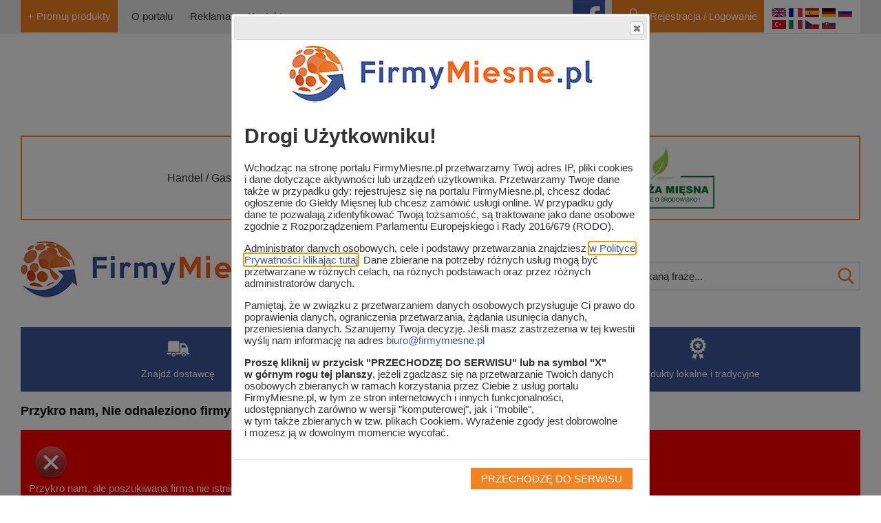

--- FILE ---
content_type: text/html; charset=utf-8
request_url: https://firmymiesne.pl/message/show?title=Nie+odnaleziono+firmy+w+katalogu&content=Przykro+nam%2C+ale+poszukiwana+firma+nie+istnieje+w+katalogu+firm&backto%5Burl%5D=companies&backto%5Btitle%5D=+do+katalogu+firm
body_size: 15257
content:

<html lang="pl">
    <head>
        
    <!-- Google tag (gtag.js) -->
    <script async src="https://www.googletagmanager.com/gtag/js?id=G-XETMVMCS15"></script>
    <script>
      window.dataLayer = window.dataLayer || [];
      function gtag(){dataLayer.push(arguments);}
      gtag('js', new Date());

      gtag('config', 'G-XETMVMCS15');
    </script>

    <!-- Google Tag Manager -->
    <script>(function(w,d,s,l,i){w[l]=w[l]||[];w[l].push({'gtm.start':
    new Date().getTime(),event:'gtm.js'});var f=d.getElementsByTagName(s)[0],
    j=d.createElement(s),dl=l!='dataLayer'?'&l='+l:'';j.async=true;j.src=
    'https://www.googletagmanager.com/gtm.js?id='+i+dl;f.parentNode.insertBefore(j,f);
    })(window,document,'script','dataLayer','GTM-M7R8RKD');</script>
    <!-- End Google Tag Manager --> 
        
    <!-- Facebook Pixel Code -->
    <script>
    !function(f,b,e,v,n,t,s)
    {if(f.fbq)return;n=f.fbq=function(){n.callMethod?
    n.callMethod.apply(n,arguments):n.queue.push(arguments)};
    if(!f._fbq)f._fbq=n;n.push=n;n.loaded=!0;n.version='2.0';
    n.queue=[];t=b.createElement(e);t.async=!0;
    t.src=v;s=b.getElementsByTagName(e)[0];
    s.parentNode.insertBefore(t,s)}(window, document,'script',
    'https://connect.facebook.net/en_US/fbevents.js');
    fbq('init', '188912709814538');
    fbq('track', 'PageView');
    </script>
    <noscript><img height="1" width="1" style="display:none"
    src="https://www.facebook.com/tr?id=188912709814538&ev=PageView&noscript=1"
    /></noscript>
    <!-- End Facebook Pixel Code -->

        
    <meta http-equiv="Content-Type" content="text/html; charset=UTF-8" />    
        
    <title>
         
            Nie odnaleziono firmy w katalogu - 
                
        FirmyMiesne.pl portal informacyjno - handlowy o rynku mięsa i wędlin w Polsce i na świecie    </title>
        
    <meta name="Keywords" content="firmy mięsne, mięso, wędliny, zakłady mięsne, masarnie, ubojnia, rozbiór mięsa, wyposażenie sklepu mięsnego, zaopatrzenie przemysłu mięsnego, przetwórstwo rybne" />
    <meta name="Description" content="FirmyMiesne.pl - aktualne informacje, wszystko o mięsie i wędlinach, sklepie mięsnym, zakładach mięsnych, masarniach, handlu i dystrybucji, gastronomii, zaopatrzeniu, wyposażeniu" />
        
    <meta name="Owner" content="remigiusz@zagraba.com" />
    <meta name="robots" content="index, follow" />
    <meta property="og:image" content="https://firmymiesne.pl/img/default/images/logo.png" />
    <meta name="viewport" content="width=device-width, initial-scale=1, maximum-scale=1">
    <link rel="stylesheet" href="//code.jquery.com/ui/1.12.1/themes/base/jquery-ui.css">
 
    <!-- new-style.css, rwd.css -->
    <style>
	.widget1 .wbiglist > a > img { display:block }
        @import url(https://fonts.googleapis.com/css?family=Lato:100,300,400,700&subset=latin,latin-ext);body{margin:0;background-color:#fff;color:#8a8a8a;font-family:'Lato',sans-serif;font-size:15px}#main{width:1200px;margin:0 auto;padding-top:5px}.container{width:1200px;margin:0 auto}#article-content img{/*max-width:620px*/}#offer-preview img{max-width:100%}.logo{float:left}.logo a{display:block}.mainmenu{background-color:#3e5799;width:100%;clear:both;margin-bottom:10px}.mainmenu ul{overflow:hidden;display:table;margin:0 auto}.mainmenu ul li{float:left;background:none !important;border:0 !important}.mainmenu ul li a{color:#fff;font-size:15px;font-weight:400;padding-top:60px}.mainmenu ul li a.li-1{background:url('https://firmymiesne.pl/img/mainmenu-1.png') no-repeat center top 15px}.mainmenu ul li a.li-2{background:url('https://firmymiesne.pl/img/mainmenu-2.png') no-repeat center top 20px}.mainmenu ul li a.li-3{background:url('https://firmymiesne.pl/img/mainmenu-3.png') no-repeat center top 15px}.mainmenu ul li a.li-4{background:url('https://firmymiesne.pl/img/mainmenu-4.png') no-repeat center top 15px}.mainmenu ul li a.li-5{background:url('https://firmymiesne.pl/img/mainmenu-5.png') no-repeat center top 15px}.mainmenu ul li a.li-6{background:url('https://firmymiesne.pl/img/mainmenu-6.png') no-repeat center top 15px}.header{margin-bottom:30px;margin-top:20px}.headopcje{float:right;width:600px}#main-search{clear:both;float:right}.widget-header a{color:#fff}.widget-header a:hover{color:#F58221}.gieldawiecej a:hover{color:#fff;position:relative;top:2px}ul.tabs{clear:both;list-style-type:none;margin:0;overflow:hidden;padding:0px}ul.tabs li{background:none repeat scroll 0 0 #4461aa;cursor:pointer;float:left;height:31px;padding:10px 0 0;position:relative;border-color:#6981bb}ul.tabs a{color:#fff;font-size:14px;font-weight:bold;margin:10px 15px}#tabs_left{border:0;width:50%}#tabs_right{border:0;width:50%}ul.tabs li.active{background:none repeat scroll 0 0 #3d5798;cursor:default}.katalog{position:relative;left:20px;top:-5px}.widget{margin:10px 0 0px}.ad_button{text-align:center;padding:0px 0px 10px}.ad_button img{max-height:80px;max-width:200px;display:block;margin:0 auto}.column-left{float:left;padding-right:1%;width:49%}.column-right{float:right;padding-left:1%;width:49%}hr{border:0px;background-color:#eee;height:1px}#main-search{padding-top:20px}.inputszukaj{background-color:#fff;border:2px solid #eceaea;border-right:0;height:auto !important;width:320px;padding:10px;padding-left:20px;color:#343434;font-size:15px;font-family:'Lato',sans-serif}.inputszukaj:focus{outline:0}.phone{margin-left:10px;float:right;padding:2px 10px}.submitszukaj{width:41px;height:42px;background:url('https://firmymiesne.pl/img/search-icon.png') no-repeat center;position:relative;border:2px solid #eceaea;border-left:0;cursor:pointer}.submitszukaj:focus{outline:0}.mainmenu a{color:#fff;padding:15px 55px 15px 55px;display:block;text-align:center;float:left;border-bottom:3px solid #3e5799}.mainmenu a:hover{color:#f58221;border-bottom:3px solid #f58221;position:relative}a{color:#8a8a8a;text-decoration:none}a:hover{color:#000000}.reglog{color:#fff;display:block;float:left;margin-right:10px}.reglog a{color:#fff !important}.slider_tresc{margin:15px 0px 15px 0px}.wiecej{padding:10px 0 !important;text-align:center;background-color:#eceaea;margin-top:15px}.wiecej a{color:#343434;font-weight:400;font-size:15px !important}#breadcrumb{margin:0;padding-top:10px}#breadcrumb a{color:#F58221}#breadcrumb ul,#breadcrumb ul li{display:inline}#sidebar{width:32%;float:right}#content{width:65%;margin-right:25px;float:left}ul,ol{list-style:none outside none;margin:0;padding:0}.list h1,#results h1,#register_ad h1,#register-form h2{background-color:#3e5799;color:#fff;font-size:20px;font-weight:500;margin:20px 0;padding:12px 20px;text-align:center}#articles-list .article{width:302px;float:left}#articles-list .article h2{font-size:16px;margin-bottom:5px}.pagination{clear:both;padding:20px 10px 10px 10px;text-align:center !important}.pagination a:link,.pagination a:visited{background-color:#EEEEEE;display:inline-block;line-height:1.3em;margin:3px;min-height:20px;min-width:20px;padding:2px 4px 2px 4px;text-align:center}.pagination strong{background-color:#F58221;color:#fff;display:inline-block;line-height:1.3em;margin:1px;min-height:20px;min-width:20px;padding:2px 4px 2px 4px;text-align:center}#categories-tree li{padding:8px 5px 8px 5px}#categories-tree li:nth-child(odd){background-color:#ffffff}#categories-tree li:nth-child(even){background-color:#f3f2f2}.nw a{font-size:15px}.nw td{padding:8px 5px 8px 5px}.nw tr:nth-child(odd){background-color:#ffffff}.nw tr:nth-child(even){background-color:#f3f2f2}}#article-content img{/*max-width:600px !important*/}#article h1{font-size:22px;margin-bottom:40px;color:#3e5799}.article-meta a,.read-all a{color:#f67406}#rating-form{padding:5px 0px 5px}.required:after{color:#CE1415;content:"*"}label{display:block;font-weight:bold;margin:10px 0;vertical-align:middle}.info{background:url("https://www.firmymiesne.pl/img/default/images/info.png") no-repeat scroll 20px 50% #eee;min-height:64px;padding:12px 12px 12px 110px}.success{background:url("https://www.firmymiesne.pl/img/default/images/success.png") no-repeat scroll 20px 50% #fdc08c;color:#c66e24;min-height:64px;padding:12px 12px 12px 110px}.error{background:red;color:#fff;padding:12px 12px 12px 12px}#add-comment input{background:none repeat scroll 0 0 #FFFFFF;border:1px solid #eeeeee;padding:3px;width:619px;color:#8A8A8A;font-size:15px}#login-form input[type="text"],#work-search input[type="text"],#main-search1 input[type="text"],#login-form input[type="password"],#forgot-form input[type="text"],#register_ad input[type="text"],#register_ad select,#register-form input[type="text"]{border:1px solid silver;padding:3px;color:#8A8A8A;font-size:15px;width:100%;}#main-search1 input[type="text"]{padding:5px}#main-search1 fieldset{border:0px;margin-top:10px}#main-search1 label{display:inline;margin-right:50px;position:relative;top:-3px}#add-comment textarea,#register-form textarea{background:none repeat scroll 0 0 #FFFFFF;border:1px solid silver;padding:3px;width:100%;color:#8A8A8A;font-size:15px}#login-form input[type="checkbox"]{position:relative;top:3px}#add-comment,#comments-list{padding-top:10px}#comments-list a{color:#f67406}.text-right{text-align:right}#add-comment input[type="submit"],#question-form input[type="submit"],#contact-form input[type="submit"],#main-search1 input[type=submit],#response-to-ad input[type="submit"],.widget-content input[type="submit"],#register_ad input[type="submit"],#register-form input[type="submit"],#work-search input[type="submit"],#exchange-search input[type="submit"],#add-exchange input[type="submit"],#add-work input[type="submit"]{background-color:#F58221;color:#FFFFFF;padding:10px 15px;width:auto;border:0px;display:inline;font-size:15px}#add-comment input[type="reset"],#question-form input[type="reset"],#contact-form input[type="reset"],#register_ad input[type="reset"],#response-to-ad input[type="reset"],#register-form input[type="reset"],#add-exchange input[type="reset"],#add-work input[type="reset"]{background-color:#eee;color:#8a8a8a;padding:10px 15px;width:auto;border:0px;display:inline;margin-right:10px;font-size:15px}#add-exchange input[type="text"],#question-form input[type="text"],#contact-form input[type="text"],#contact-form select,#contact-form textarea,#response-to-ad input[type="text"],#response-to-ad textarea,#question-form textarea,#add-work input[type="text"],#add-exchange textarea,#add-work textarea,#add-exchange select,#add-work select,#question-form select{width:100%;padding:3px;background:none repeat scroll 0 0 #FFFFFF;border:1px solid silver;color:#8A8A8A;font-size:15px}.exchanger{position:relative;top:29px;left:180px}#exchange,#advertisments-list{overflow:hidden}#contact-details .clearfix{margin:5px 0px 5px}.comment{border-top:1px solid #eee}#login-form label.remember{margin-right:42%;width:30%}#login-form label{display:inline-block;width:10%}#exchange-search label{display:inline-block;position:relative;top:-2px}#work-search label{display:inline-block;position:relative;margin-left:5px;}#exchange-search select,#work-search select{-webkit-border-radius:0;-moz-border-radius:0;border-radius:0;border:1px solid silver;background:#fff;color:#8A8A8A;font:14px Tahoma,Arial,Helvetica,sans-serif;padding:3px;margin:0px 5px 0px 5px}#exchange-search form,#work-search form{padding:10px;padding-bottom:0;}#login-page img{width:100%;max-height:317px}#login-page .widget-content{padding:5px}.text-center{text-align:center}.details h4{display:inline-block;min-width:20%;font-size:18px;color:#fff;background:#3e5799;font-weight:500;margin:20px 0 10px 0;padding:8px 20px}.row{padding-left:10px}.row:nth-child(even){background:#eee}.label{color:#333;font-weight:bold;width:200px;vertical-align:top}.label,.value{margin:5px 0;display:inline-block;zoom:1;*display:inline}.text-center{text-align:center}.clearfix:after{clear:both;content:" ";display:block;height:0;overflow:hidden;visibility:hidden}.clearfix{clear:both}.btn1,#results .btn{background-color:#eee;display:inline-block;height:20px;line-height:20px;padding:6px 10px 6px 10px}.btn{background-color:#eee;display:inline-block;height:20px;line-height:20px;padding:6px 10px 6px 10px}.icon{float:left;height:16px;margin-right:10px !important}.advertisement h3 a{color:#F58221}.zdjgielda{width:81px;transition: all .4s ease-in-out;}.zdjgielda:hover{transform: scale(3.0);}#products-list .product{position:relative;float:left;border:1px solid #dedede;margin:10px 1%;width:31%;padding:20px;overflow:hidden;height:485px;-webkit-box-sizing:border-box;-moz-box-sizing:border-box;box-sizing:border-box}#products-list .product .photo{height:170px;display:table;margin:15px auto}#products-list .product .informations{margin-top:20px;text-align:center}#products-list .product .informations h2 a{color:#3D5798}#products-list .product .informations .producer img{max-width:75px;max-height:75px;margin:5px}#products-list .product .company-name a{font-size:16px;margin-top:10px;display:block}.company{background-position:top right;background-repeat:no-repeat;margin:10px 0px 10px 0px;width:100%;border:2px solid #f3f2f2;padding-bottom:15px}.company .logofirmy{width:140px;float:left;margin:15px 60px 50px 20px}.company-activity .ico{float:left;margin-right:10px;text-align:center;}.company .company-icons{padding: 0 20px;clear:both;overflow:hidden;padding-top:15px;}.company-activity{float:left;width:48%;margin-right:2%;}.company-spec{float:right;margin-top:5px;margin-right:30px;}.company .informations{margin-top:30px;max-width:80%;text-align:center;min-height: 95px;}.company .informations h2,.company .informations a,.product .informations h2,.product .informations a{color:#3e5799;font-size:20px}.product .informations h2{margin-top:0}.standard{background-image:url('https://firmymiesne.pl/img/default/images/standard.png')}.classic{background-image:url('https://firmymiesne.pl/img/default/images/classic.png')}.premium{background-image:url('https://firmymiesne.pl/img/default/images/premium.png')}.entry{}.news{background:url('https://firmymiesne.pl/img/default/images/news.png') no-repeat top right !important}#partners-list h3{margin:10px 0}#partners-list .logo{float:left;width:120px;margin-right:20px}#partners-list .logo img{max-width:100%;*width:expression(this.width>119 ? '120px':'auto')}#partners-list .desc{border-left:1px solid #ccc;float:left;margin-left:10px;margin-bottom:20px;padding-left:10px;width:800px}#contact-form{overflow:hidden;}#contact-form .col-1{background:#fff;width:30%;padding:25px;padding-top:35px;margin-top:40px;margin-left:20px;border: 2px solid #f58221;}#contact-form .col-2{width:63%;background: #eceaea;margin-top:20px;padding:0 20px;-webkit-box-sizing: border-box; -moz-box-sizing: border-box; box-sizing: border-box;}#contact-form .row{overflow:hidden;margin-bottom:30px;padding-left:0;}#contact-form .col-1 b{color:#f58221;}#contact-form .logo{float:left}#contact-form .photo{width:100%}#contact-form .map{width:100%}#contact-form .map iframe{clear:both;width:100%}#contact-form .details .label{*float:left}#contact-form .details .value{*width:280px;*float:right}#contact-form form{padding:10px 25px;margin-top:10px}#contact-details{padding:10px}#contact-details h4{margin:3px 0;font-weight:bold}#company-profile{background-position:top right;background-repeat:no-repeat;margin:10px 0px 10px 0px;width:100%;padding-bottom:15px;margin-top:20px}#company-profile #profile-top{background-repeat:no-repeat;background-position:top right;*position:relative;width:100%;border:2px solid #f3f2f2;padding-bottom:20px;min-height:110px}.premium #profile-top{background-image:url('https://www.firmymiesne.pl/img/default/images/premiumc.png')}.classic #profile-top{background-image:url('https://www.firmymiesne.pl/img/default/images/classicc.png')}.standard #profile-top{background-image:url('https://www.firmymiesne.pl/img/default/images/standardc.png')}#company-profile #profile-top h1{display:table-cell;vertical-align:middle;*position:absolute;*top:50%}#profile-top{margin-bottom:10px}#company-profile h1 a{text-align:center;display:block;color:#3e5799;font-size:25px;padding-top:20px;}#company-profile h1 span{display:block;font-size:14px;font-weight:normal;text-align:center}#company-profile h1 img{float:left;vertical-align:middle;margin-right:40px;font-size:14px;}#profile-content{width:100%}#profile-menu{width:100%;display:table;border-collapse:separate !important}#profile-menu ul{height:50px;margin-bottom:10px;width:100%;display:table-row;list-style-type:none;padding:0px;margin:0px}#profile-menu li{margin:0;padding:0;display:table-cell;width:auto;text-align:center;padding:15px 20px;border-right:1px solid #39518F;background-color:#3e5799}#profile-menu li:last-child{border-right:0px}#profile-menu ul li a{color:#fff;font-size:15px}#profile-menu ul li a:hover{color:#F58221}#profile-content h3{font-size:20px}#offer-tree ul,#categories-tree{list-style:none !important;padding:0}#offer-tree li{list-style:none !important;display:inline}#categories-tree li{list-style:none !important;display:block;font-size:14px !important;margin-left:0 !important}#offer-tree h5{margin:3px 0px 3px 0px;font-size:16px}#offer-tree .checkbox{display:inline-block;background:url('https://www.firmymiesne.pl/styles/default/img/unchecked.png');height:20px;width:20px;vertical-align:text-bottom}#offer-tree .checked{background:url('https://www.firmymiesne.pl/styles/default/img/checked.png')}.text1 img{background:none repeat scroll 0 0 #FCFCFC;border:1px solid #CCCCCC;margin:5px;padding:5px}.text1{font-size:14px}.text1 p,.text1 li{font-size:14px;text-align:justify}.text1 .text-right{text-align:right}.text1 .text-center{text-align:center}.text1 h2{font-size:22px}.text1 h3{font-size:20px}.text1 h4{font-size:18px}.text1 h5{font-size:16px}.text1 ul,.text1 ol{font-size:1em;margin:10px 0;padding-left:20px}.text1 ul li{font-size:1em;padding:2px 0;list-style-type:disc}.text1 ol li{font-size:1em;padding:2px 0;list-style-type:decimal}.text1 ol li h4{font-size:15px padding:0px;margin:0px}.text1 blockquote{background:#eee url('img/quote.png') no-repeat 10px 10px;border:1px solid #bbb;color:#333;font-size:1.1em;padding:20px 20px 10px 40px;margin:10px 0}#results{width:100%}.loading{background:url('https://firmymiesne.pl/styles/default/img/loading.gif') no-repeat 99% !important}#top-menu{background:#eceaea;overflow:hidden}#top-menu .left{float:left;}#top-menu .right{float:right}#top-menu ul{overflow:hidden;padding-left:10px}#top-menu ul li{float:left;background:none !important;}#top-menu ul li a{font-size:15px;padding:15px 10px;color:#343434;display:block}#top-menu .fb{float:left;display:inline-block;background:#3a559f url('https://firmymiesne.pl/img/fb-icon.png') no-repeat bottom;width:47px;height:49px;margin-right:10px}#top-menu .register-login{float:left;display:inline-block;background:#f58221 url('https://firmymiesne.pl/img/user-icon.png') no-repeat center left 20px;font-weight:400;padding:15px 0 15px 40px;color:#fff;font-size:16px;text-align:center}#top-menu .register-login li a{padding:0 5px;}#top-menu #google-translator{float:left;padding:3px 12px;background:#fff;}.section{background:#3e5799 url('https://firmymiesne.pl/img/arrow-up.png') no-repeat center right 20px;cursor:pointer;-webkit-box-sizing:border-box;-moz-box-sizing:border-box;box-sizing:border-box}.section.hidden{background:#3e5799 url('https://firmymiesne.pl/img/arrow-down.png') no-repeat center right 20px}.section h2,.section h1{font-size:20px;font-weight:500}.leftside{width:65% !important;margin-right:25px !important}.rightside{width:32% !important}.widget1{width:100% !important;margin-bottom:5px !important}.footer{background-color:#3e5799;margin-top:30px;color:#fff}.footer a{color:#fff}.footer .footer-menu{background:#eceaea}.footer .footer-menu ul{overflow:hidden;display:table;margin:0 auto}.footer .footer-menu ul li{background:none;float:left;margin:0 5px}.footer .footer-menu ul li a{color:#343434;font-size:16px;padding:30px 20px;display:block}.footer .copyright{text-align:center;font-weight:300;padding:45px 0 20px 0}.widget1 .more{overflow:hidden;margin-top:20px}.slider_tresc{background:rgba(255,255,255,0.9);color:#3e5799;position:absolute;bottom:0;padding:20px;width:95%}.slider_tresc a{color:#3e5799 !important;font-size:17px;font-weight:bold}.widget1 a{color:#343434}#news-homepage-slider,#news-homepage-slider .flexslider .slides li{*height:437px;overflow:hidden}#fl1,#fl1 .slides li{overflow:hidden}.flexslider .date{background:#f58221;padding:5px 10px;color:#fff;font-size:15px;display:inline-block;position:absolute;bottom:60px;z-index:2;left:20px}.widget1 .flexslider li{padding:0 !important}#ostatniododane .slider_tresc{font-weight:bold;color:#3e5799;font-size:17px;bottom:0;text-align:center;padding:20px 10px}#ostatniododane,#ostatniododane .slides li{height:212px}#ostatniododane{margin-bottom:20px}.wid_two{width:49.7% !important;margin:0 !important;background:#f3f2f2;padding-top:0 !important;border-right:2px solid #fff;height:490px}.wid_two .wtwotitle{clear:both;color:#3e5799;font-size:17px;font-weight:bold;display:block;padding:20px;margin-bottom: 0;}.wid_two .wtwocontent{padding:0 20px 35px 20px}.wid_two img{width:100% !important;height:auto !important;max-height:215px}.widget-header{font-size:20px;font-weight:bold;color:#3e5799;border-bottom:2px solid #f3f2f2;display:table;width:100%;padding:10px 0px 15px 0px;margin-bottom:10px;position:relative;margin-top:0}.widget-header:after{content:"";width:60px;height:5px;background:#f58221;position:absolute;left:0;bottom:-2px}#content-wrapper{}.button-orange-small{float:left;display:block;color:#fff !important;background:#f58221;padding:7px 15px;font-size:15px;font-weight:400}.button-grey-small{float:right;display:block;color:#343434 !important;background:#f3f2f2;padding:7px 15px;font-size:15px;font-weight:400}.button-orange-small.clear{float:none;margin:10px 0;padding:10px 15px}.buttons{overflow:hidden;margin-bottom:20px}.button-orange-big{display:block;color:#fff !important;background-color:#f58221;font-size:16px;padding:15px 35px 15px 25px;text-align:center}.button-orange-big.add{background-image:url('/img/default/images/icog/add.png');background-repeat:no-repeat;background-position:center right 25px}#content .widget{width:47% !important}#exchange .widget{width:48.9% !important}#exchange .widget.expander{float:none !important;width:100% !important}#exchange .widget{float:left}#content .widget:nth-child(odd){margin-right:5% !important}#content .widget:nth-child(even){margin-right:0 !important}#exchange .widget:nth-child(odd){margin-right:25px !important}#exchange .widget:nth-child(even){margin-right:0 !important}.znajdz1{width:18%;float:left;margin:10px 1%;position:relative;overflow:hidden}.znajdz1 img{display:block}.znajdz1 a,{font-size:16px;font-weight:bold;display:block;padding:10px 0px;color:#3e5799}.znajdz1 .title{position:absolute;z-index:2;bottom:10px;padding:0 10px;text-align:center;text-transform:uppercase;font-weight:bold;width:100%;background:rgba(255,255,255,0.9);height:76px;-webkit-box-sizing: border-box;-moz-box-sizing: border-box;box-sizing: border-box;display: flex;justify-content:center;align-content:center;flex-direction:column;font-size: 15px;margin: 0;}#articles-list .wid_two{float:left;margin-bottom:20px !important;font-size:14px;height:450px;line-height:150%}#articles-list .wid_two h2{margin:0}#articles-list .wid_two a{color:#3e5799 !important}.big-image{margin-bottom:20px;text-align:center}.col-1,.col-2,.col-3,.col-4,.col-5, .col-6{float:left}.col-1{width:20%;margin-right:25px}.col-2{width:55%}.col-3{width:20%;margin-left:25px}.col-4{width:25%;margin-right:25px;padding-top:10px}.col-5{width:72%;padding-top:10px}.col-6{width:77%}.home_partners{overflow:hidden;padding:15px 0 5px 0;}.home_partners ul{display:table;margin:0 auto}.home_partners li{float:left;margin:0 20px}.input-submit{float:right}.product-contact-box{background:#EEEEEE;width:100%;margin:20px auto}.menu-exchange .item-1{float:left;width:30%;margin-right:1%}.menu-exchange .item-2{background-color:#eee;color:#3e5799 !important;width:29%;padding-left: 15px;padding-right: 15px;text-align:center;float:left;margin-right:1%;font-weight:700;}.menu-exchange .item-3{font-weight:700;background-color:#eee;color:#3e5799 !important;width:29%;padding-left: 15px;padding-right: 15px;text-align:center;float:left}#flex1 li:nth-child(2n),#fl1 li:nth-child(2n){background:none !important}.mylist li{padding: 8px 5px 8px 5px;}.mylist li:nth-child(odd){background-color: #ffffff;}.mylist li:nth-child(even){background-color: #f3f2f2;}.ads-homepage{overflow:hidden;} .ads-homepage img{width:100%;}.categories-link{float:left;display:block; width:23%; padding:0px 20px 10px 0px}#provinces-map{overflow:hidden} #provinces-map .col-3{float:left;width:33%;padding:0 20px;margin:0;text-align:center;color:#3e5799;-webkit-box-sizing:border-box;-moz-box-sizing:border-box;box-sizing:border-box;font-size:17px;}#provinces-map .col-3:last-child{background:url('https://firmymiesne.pl/img/need-product.jpg') no-repeat center top;min-height:305px;padding-top:50px;-webkit-box-sizing: border-box;-moz-box-sizing: border-box;box-sizing: border-box;} #offer-preview .main-title{font-size:20px;font-weight:bold;color: #3e5799;margin-top:15px;margin-bottom:10px;overflow:hidden;}#offer-preview .main-title .left{float:left;max-width:70%;}#offer-preview .main-title .right{float:right;}#offer-preview .details .left{float:left;margin-right:20px;width:68%;}#offer-preview .details .right{float:left;padding-top:20px;width:29%}#mainmenu-rwd{margin-bottom:10px;display:none;font-size: 17px;text-align: left;padding: 12px 50px 12px 20px;color: #fff;background:#3e5799 url(https://firmymiesne.pl/img/rwd-button.png) no-repeat center right 20px;cursor:pointer;}.google-adsense-block{text-align:center;background:#f3f2f2;color:#000;font-size:18px;padding:30px;margin-top:30px;}.znajdz3{width: 31%;}.znajdz1.big{width:22%}.znajdz1.clear{clear:both;}#exchange-category-imgs{-webkit-box-sizing:border-box;-moz-box-sizing:border-box;box-sizing:border-box;margin-left:55px;}#video-list{overflow:hidden;}#video-list .video{float:left;width:33.3%;text-align:center;padding:5px;}#article-content{font-size: 15px;}#translate-info{background:#fff;color:#000;padding:15px 20px;text-align:center;-webkit-box-sizing:border-box;-moz-box-sizing:border-box;box-sizing:border-box;z-index:9999;display:none;}#translate-info .close{color:#000;position:absolute;top:10px;right:10px;cursor:pointer;}.wid-1{height:594px}.overlay-bg{position:absolute;width:100%;height:100%;background:rgba(0,0,0,0.8);top:0;left:0;z-index:9998;display:none;}#top-menu .join-us{float:left;display:inline-block;background:#f58221;font-weight:400;padding:15px 20px;color:#fff;font-size:16px;text-align:center}.join-us-communicat{overflow:hidden;}.join-us-communicat .left{float:left;width:48%}.join-us-communicat .right{float:right;width:49%}.join-us-communicat img{width:100%;}.widget1 ul li.withdate{overflow:hidden}.widget1 ul li.withdate a{float: right;width: 70%;}.logo-rwd{position:fixed;top:0;width:100%;left:0;text-align:center;padding:10px 0;display:none;background:#fff;z-index:9999;}#new-companies li,#new-products li{overflow:hidden;}.cat-col{float:left;width:25%;}.cat-item{padding:0 20px 10px 0;margin: 0;font-weight: normal;font-size: 15px;}#google_translate_element{float:left;margin-right:20px;}#flags{overflow:hidden;margin-top:5px;}#flags a{cursor:pointer}.logo .title{font-weight: normal;font-size: 15px;font-style: italic;float: right;margin-top: -30px;position: relative;color:#3e5799 !important;}.logo-rwd .title{font-weight: normal;font-style:italic;font-size: 13px;margin-top: -13px;margin-left:80px;position: relative;color:#3e5799 !important;display:block;}#results #products-list{overflow:hidden;}#main-search1 input[type="text"]{width:90%;padding:9px}.ui-helper-hidden-accessible{display:none !important}.ui-autocomplete{background:#fff;padding:5px;}#products-list .product .admin-tools{position: absolute;bottom: 0;left: 0;right: 0;margin: 0;}.admin-tools .btn{font-size:15px !important;}#article-content a{font-weight:bold;color:#3e5799;}#content-wrapper #product ul,ol{list-style:inherit}#company-profile h1{margin-right: 130px;min-height: 120px;}#results ol{list-style:none;}.wid_threee{position:relative;float:left;width: 33% !important;margin: 0;background: #f3f2f2;padding-top: 0 !important;border-right: 2px solid #fff;height: 350px;font-size: 14px;line-height: 150%;}.wid_threee a{display:block;height:100%;} .wid_threee img{max-width:100%;height: auto;max-height: 215px;margin:0 auto;display:table;} .wid_threee .wtwocontent{padding:25px 20px;}.wid_threee .price{color:#fff;font-weight:700;padding:5px;font-size:16px;background:#f58221;position:absolute;top:0;right:0;}
        #rodo-dialog{display:none;}
        .loading-text{position: absolute;background: #fff;left: 15px;padding: 10px;top: 2px;bottom: 2px;display:none;}
        #search .loading-text{top:1px;bottom:1px;left:22px;}
        .headnav1 a{display:inline-block;vertical-align:middle;padding:5px 35px;}
        /* rwd */        
        @media (min-width:960px) and (max-width:1280px){.container{width:auto;margin:0 30;}#baner-top img{width:100%;height:auto}.headnav1 a{padding:5px 12px !important}.logo{width:45%}.headopcje{width:auto}#news-homepage-slider .slides img,#fl1 .slides img{width:100% !important;height:340px !important}#news-homepage-slider,#news-homepage-slider .flexslider .slides li,#fl1,#fl1 .slides li{*height:325px}.wid_two{width:49.6% !important}.button-orange-small,.button-grey-small{float:none;text-align:center}.footer .footer-menu ul li a{font-size:15px;padding:30px 10px}.home_partners li{margin-bottom:20px;}.home_partners{padding-bottom:0}.mainmenu ul li a{font-size:14px;padding-left:14px;padding-right:14px;display:block;width:100%}#ostatniododane,#ostatniododane .slides li{height:150px}#ostatniododane .slider_tresc{font-size:15px}#new-companies li,#new-products li{display:block !important;overflow:hidden;}#new-companies{display:table;margin:0 auto}.znajdz1{width:23%}.znajdz3{width:31%}.big-image img{width:100%}.company .informations{float:none;margin-right:130px}#products-list .product .photo{height:120px}#exchange-search label{display:block}#exchange-search select,#work-search select{width:100% !important;}.input-submit,#work-search input[type="submit"]{margin-top:20px}.col-3{margin-left:17px}.menu-exchange .item-1{width:26%}.exchange-list .col7{display:none}#article .text{overflow:hidden}#contact-form .col-2{width:61%}#provinces-map .col-3{width:50%;}#provinces-map .col-3:last-child{width:100%;padding-top:0 !important;}#offer-preview .main-title .left{width:60%;}#offer-preview .details .left{width:57%;}#offer-preview #company-info .left{width:100% !important;float:none !important;}#offer-preview #company-info .right{float:none !important;margin:0 0 30px 0 !important;padding-top:0 !important;}#work-search input[type="text"]{width:100% !important;}.wid_two img{max-height:160px;}.znajdz1.big{width:23%}.znajdz1.clear{clear:inherit;}#exchange-category-imgs{margin-left:0;}.wid-1{height:inherit}.player object, .player embed{width:100% !important;height:auto !important;}#top-menu .join-us{font-size:15px;padding:15px 10px;}#top-menu ul li{margin-right:5px}#top-menu ul li a{font-size:15px;}#top-menu .left{margin-bottom:2px;}#sidebar{overflow:hidden;}#ostatniododane .slides li img{height:150px !important;}#google_translate_element{display:none;}#flags{margin-top:8px;}.inputszukaj{width:360px !important;}#search .loading-text{left:15px;}}
        @media (max-width:960px){.container{width:auto;margin:0 20px}#baner-top img{width:100%;height:auto}#top-menu .left,#top-menu .right{float:none;display:table;margin:0 auto}#top-menu #google-translator{clear:both;text-align:center}.headopcje{float:none;width:100%;margin-top:20px}.headnav1 a{display:block}.inputszukaj{width:auto !important}.mainmenu ul li{float:none;width:100%}.mainmenu a{float:none}.section h2,.section h1{font-size:17px;padding-right:20px;padding-left:20px}.leftside,.rightside{float:none !important;width:100% !important}.flexslider .slides img{width:100% !important;height:400px !important}#news-homepage-slider,#news-homepage-slider .flexslider .slides li,#fl1,#fl1 .slides li{*height:500px}#ostatniododane,#ostatniododane .slides li{height:auto}.slider_tresc a{font-size:15px}.wid_two{width:100% !important;height:auto !important}.button-orange-small,.button-grey-small{float:none;text-align:center}#ostatniododane .slider_tresc{font-size:15px}.footer .footer-menu ul li{float:none;width:100%;text-align:center}.footer .footer-menu ul li a{padding:15px}#content{width:100%;float:none;margin-right:0}#sidebar,.column-left,.column-right{width:100%;float:none;padding:0}#content .text img{width:100% !important;height:auto !important}#login-form input[type="text"],#work-search input[type="text"],#main-search1 input[type="text"],#login-form input[type="password"],#forgot-form input[type="text"],#register_ad input[type="text"],#register_ad select,#register-form input[type="text"]{width:100%}.znajdz1{width:31%}.company .informations{float:none;max-width:100%;margin-right:130px}#profile-menu li{display:block}#company-profile #profile-top h1{display:block;padding:0 15px}#company-profile #profile-top img{float:none;margin:0 auto 20px auto;display:block}#company-profile h1 a{margin-right:0;font-size:19px}#profile-content img{max-width:100%;height:auto !important;padding:0 !important}#products-list .product{width:100%;margin-right:0;margin-left:0;height:auto}.list h1,#results h1,#register_ad h1,#register-form h2{clear:both}#products-list .product .photo{height:auto}.photo.column-left-1 img{max-width:100% !important;height:auto !important}h1{font-size:23px}.input-submit{float:left;margin:20px 0}.menu-exchange a{width:100% !important;margin-bottom:20px}#exchange-search label{display:block}.col-1,.col-2,.col-3,#exchange .widget{float:none;width:100% !important;margin:0;margin-bottom:20px}.col-4,.col-5{width:100%;padding:0;margin-right:0;margin-bottom:20px}.exchange-list tr{padding:15px}.exchange-list td{display:block !important}#exchange-search select,#work-search select{width:100% !important;}.button-orange-big{padding:15px 5px 15px 5px}.big-image img{width:100%}#work-search input[type="submit"]{margin-top:20px}#main-search{margin:0 auto;display:table;width:auto;float:none}#contact-form .col-1{width:75% !important;}#provinces-map .col-3{width:100%;padding:0 !important;}#provinces-map .col-3:last-child{padding-top:0 !important;}.col-6{width:100%;}#offer-preview .main-title .left{max-width:100%; float:none;}#offer-preview .main-title .right{float:none;margin-top:20px;}#offer-preview .details .left{width:100%;max-width:100% !important;margin-right:0;}#offer-preview .details .right{float:none;text-align:center}#offer-preview #company-info .right{margin:0 0 30px 0 !important;padding-top:0 !important;}#work-search input[type="text"]{width:100% !important;}.wid_two img{max-height:inherit}#mainmenu-rwd{display:block;}.mainmenu{display:none;}.headnav1 a{padding:7px 35px !important}#exchange-cattitle{cursor:pointer;background:url(https://firmymiesne.pl/img/arrow-blue-down.png) no-repeat center right;}#exchange-cattitle.active{background:url(https://firmymiesne.pl/img/arrow-blue-up.png) no-repeat center right;}#exchange-catlist{display:none;}.home_partners{padding-bottom:0;}.home_partners li{margin-bottom:20px;}.znajdz1.big{width:23%}.znajdz1.clear{clear:inherit;}#exchange-category-imgs{margin-left:0;}#video-list .video{width:50%;}.player object, .player embed{width:100% !important;height:auto !important;}#login-page img{max-height:inherit !important;}.logo{display:none;}.logo-rwd{display:block;}#top-menu{margin-top:72px;}.headnav, .header{margin-bottom:0 !important;}.headopcje{margin-top:0 !important;}#main-search{padding-top:0 !important;}.cat-col{width:100%;float:none;}#one-partner-widget, #hp-options-widget{display:none;}#sidebar{overflow:hidden;}#search .loading-text{left:8px;}}
        @media (max-width:768px){.logo{float:none}.logo img{width:100%}.headopcje{float:none;width:100%}#news-homepage-slider,#news-homepage-slider .flexslider .slides li,#fl1,#fl1 .slides li{*height:200px}#top-menu ul li{text-align:center;}.znajdz1{width:48%;text-align:center}.znajdz1 img{display:inherit}.company .logofirmy{float:none;margin:50px auto 15px auto;height:auto;width:auto}.company{height:auto;text-align:center;padding-bottom:20px}.company .informations{margin-right:0;padding:0 15px}.company .informations h2,.company .informations a,.product .informations h2,.product .informations a{font-size:18px}.flexslider .slides img{height:300px !important}.section{padding-right:50px !important;padding-left:10px !important}.flexslider .date{bottom:75px;}#fl1 .slider_tresc, #news-homepage-slider .slider_tresc{width:auto;}.categories-link{width:100%;float:none;}#map-poland{transform:scale(0.7);}.home_partners{padding-bottom:0;}.home_partners li{width:25%;margin:0 4% 20px 4%;}.home_partners img{width:100%;}#top-menu ul li a{font-size:15px;}.znajdz1.big{width:48%}#video-list .video{width:100%;float:none;}#top-menu ul li a{padding:15px 5px;}#top-menu .join-us{float:none;display:block;}#top-menu #google-translator{clear:both;text-align:center;-webkit-box-sizing: border-box; -moz-box-sizing: border-box; box-sizing: border-box;}#translate-info-button{-webkit-box-sizing: border-box; -moz-box-sizing: border-box; box-sizing: border-box;width:10%;text-align:center;}.join-us-communicat .left{display:none;}.join-us-communicat .right{float:none;width:100%;}.wid_threee{float:none;width:100% !important;height:auto;min-height:300px;}.wid_threee a{height:auto;}#search .loading-text{left:8px;}#main-search1 input[type="text"]{width:80% !important;}}
    </style>
        
    <script src="https://ajax.googleapis.com/ajax/libs/jquery/1.8.3/jquery.min.js"></script>
    <script src="https://ajax.googleapis.com/ajax/libs/jqueryui/1.9.1/jquery-ui.min.js"></script>
        
    <script async type="text/javascript" src="/js/default/main.js"></script>

    <script src="/js/jquery-ui-modal.min.js"></script>
    <script type="text/javascript">
        $(function() {
            if (localStorage.fmRodoAccepted) {
                return;
            }

            $("#rodo-dialog").dialog({
                draggable: false,
                resizable: false,
                modal: true,
                position: { my: "center", at: "top", of: window },
                width: 600,
                buttons: [{
                    text: "PRZECHODZĘ DO SERWISU",
                    click: function() {
                        $(this).dialog("close");
                    }
                }],
                beforeClose: function( event, ui ) {
                    localStorage.setItem('fmRodoAccepted', true);
                }
            });
        });
    </script>
        
        
    <style>
        div[aria-describedby="rodo-dialog"] {
            margin-top: 20px;
            z-index: 99999999;
        }

        div[aria-describedby="rodo-dialog"] .ui-button:not(.ui-dialog-titlebar-close) {
            color: #fff !important;
            background: #f58221;
            padding: 7px 15px;
            font-size: 15px;
            font-weight: 400;
            border: 0px;
            border-radius: 0px;
        }

        div[aria-describedby="rodo-dialog"] a {
            color: #3e5799;
        }

        div[aria-describedby="rodo-dialog"] a:hover {
            color: #3e5799;
        }

        div[aria-describedby="rodo-dialog"] .ui-button:not(.ui-dialog-titlebar-close):hover {
            color: #fff !important;
            background: #f58221;
        }

        .ui-widget-overlay {
            background: #000;
            opacity: 0.5;
            z-index: 9999999;
        }
    </style>      
                
                        
    <script type="text/javascript" src="https://firmymiesne.pl/javascript/ajax"></script>

      <link rel="shortcut icon" type="image/x-icon" href="https://firmymiesne.pl/img/default/favicon.png" />   
        
      <style>
            body { padding:0px; margin:0px; font-family: 'Lato', sans-serif; font-size:15px; color:#000; background-color:#fff;    overflow-x: hidden; }
            a { text-decoration:none; color:#343434; }
            img { border:0px; }
            .opt { float:left; width:130px; text-align:center; }
            .mainmenu a { padding:15px 26px }
            .inputszukaj { height: 42px !important; width:400px; }
            .wiecej { font-size:15px; font-weight:bold; padding:15px 0px; }
            .headnav { padding:10px 0; border:2px solid #f58221; margin-bottom:20px;}
            .headnav1 { text-align:center; clear:both; }
            .headnav1 a { padding:15px 35px; color:#343434; font-size:16px; }
        </style>
        
        <!-- Smartsupp Live Chat script -->
        <script type="text/javascript">
            var _smartsupp = _smartsupp || {};
            _smartsupp.key = '3eb8cc660e6b9f27e4c3566f164fc8728a22b0c4';
            window.smartsupp||(function(d) {
                var s,c,o=smartsupp=function(){ o._.push(arguments)};o._=[];
                s=d.getElementsByTagName('script')[0];c=d.createElement('script');
                c.type='text/javascript';c.charset='utf-8';c.async=true;
                c.src='//www.smartsuppchat.com/loader.js?';s.parentNode.insertBefore(c,s);
            })(document);
        </script>
        
        <!-- Translator Google -->
        <script type="text/javascript">
        function googleTranslateElementInit() {
          new google.translate.TranslateElement({pageLanguage: 'pl', autoDisplay: false}, 'google_translate_element');
        }
        </script><script async type="text/javascript" src="//translate.google.com/translate_a/element.js?cb=googleTranslateElementInit"></script>
        
        <script>
            // funkcje dla flag - google translate
            function GLTFireEvent(a, b) {
                try {
                    if (document.createEvent) {
                        var c = document.createEvent("HTMLEvents");
                        c.initEvent(b, true, true);
                        a.dispatchEvent(c)
                    } else {
                        var c = document.createEventObject();
                        a.fireEvent('on' + b, c)
                    }
                } catch (e) {}
            }

            function doGoogleLanguageTranslator(a) {
                if (a.value) a = a.value;
                if (a == '') return;
                var b = a.split('|')[1];
                var c;
                var d = document.getElementsByTagName('select');
                
                for (var i = 0; i < d.length; i++)
                    if (d[i].className == 'goog-te-combo') c = d[i];
                
                if (document.getElementById('google_translate_element') == null || document.getElementById('google_translate_element').innerHTML.length == 0 || c.length == 0 || c.innerHTML.length == 0) {
                    setTimeout(function() {
                        doGoogleLanguageTranslator(a)
                    }, 500)
                } else {
                    c.value = b;
                    GLTFireEvent(c, 'change');
                    GLTFireEvent(c, 'change')
                }
            }
            
            $(function(){
                // obsluga rozwijania/zwijania sekcji na stronie glownej
                $('.section').click(function(){
                    if( $(this).hasClass('hidden') ){ // sekcja jest ukryta
                        $('#section-'+$(this).attr('id')).slideDown('slow', function() { }); 
                        $(this).removeClass('hidden');
                    }

                    else{
                        $('#section-'+$(this).attr('id')).slideUp('slow', function() { }); 
                        $(this).addClass('hidden');
                    }
                });
                
                
                $('#mainmenu-rwd').click(function(){
                    if( $('.mainmenu').hasClass('visible')){
                        $('.mainmenu').removeClass('visible');
                        $('.mainmenu').hide();
                    }
                    
                    else{
                        $('.mainmenu').addClass('visible');
                        $('.mainmenu').show();
                    }
                });
                
                $('#exchange-cattitle').click(function(){
                    if( $('#exchange-cattitle').hasClass('active') ){
                        $('#exchange-cattitle').removeClass('active');
                        $('#exchange-catlist').hide();
                    }

                    else{
                        $('#exchange-cattitle').addClass('active');
                        $('#exchange-catlist').show();
                    }
                });
                
                // w przypadku urzadzen mobilnych - ustawiamy scroll na menu
                $(window).load(function() {
                  if ($(window).width() <= 768) {
                     $('html,body').animate({
                        scrollTop: $('#mainmenu-rwd').offset().top - 90
                    });
                  }
                });
                
                $('#flags a').click(function(){
                    $('#translate-info').show();
                });
                
                $('#translate-info .close').click(function(){
                    $('#translate-info').hide();
                });
            });
        </script>
        
        <script>
            // obsługa flag - google translate
            $(document).ready(function(a){a("a.nturl").on("click",function(){function l(){doGoogleLanguageTranslator(default_lang+"|"+default_lang)}function n(){doGoogleLanguageTranslator(default_lang+"|"+lang_prefix)}default_lang="pl",lang_prefix=a(this).attr("class").split(" ")[2],lang_prefix==default_lang?l():n()}),a("a.flag").on("click",function(){function l(){doGoogleLanguageTranslator(default_lang+"|"+default_lang)}function n(){doGoogleLanguageTranslator(default_lang+"|"+lang_prefix)}default_lang="pl",lang_prefix=a(this).attr("class").split(" ")[2],a(".tool-container").hide(),lang_prefix==default_lang?l():n()}),0==a("body > #google_language_translator").length&&a("#glt-footer").html("<div id='google_language_translator'></div>")});
        </script>
        
        <script type="text/javascript">
            // rejestrowanie zdarzen - klikniecie w link wychodzacy
          $(document).ready(function() {

            $('a:not([href^="https://firmymiesne.pl"])').click(function() {
              var href = $(this).attr('href')
              .toString()
              .replace('http://','')
              .replace('https://','')
              _gaq.push(['_trackEvent', 'Linki_wychodzace', 'Lewy_przycisk_myszy', href])
            });

            $('a:not([href^="https://firmymiesne.pl"])').mousedown(function(event) {
              if(event.which == 3) {
                var href = $(this).attr('href')
                .toString()
                .replace('http://','')
                .replace('https://','')
                _gaq.push(['_trackEvent', 'Linki_wychodzace', 'Prawy_przycisk_myszy', href])
              }
            });

          });
        </script>
    </head>
    
    <body>
        <div id="page">
            <!--<div class="logo-rwd"><a href="/" title="firmymiesne"><img src="/img/default/images/logo-rwd.jpg" alt="firmymiesne"/></a></div>-->
            
            <div class="logo-rwd">
                <a href="/" title="FirmyMiesne - portal informacyjno - handlowy o rynku mięsa i wędlin w Polscei na świecie">
                    <img src="/img/default/images/logo-rwd.jpg" alt="FirmyMiesne - portal informacyjno - handlowy o rynku mięsa i wędlin w Polscei na świecie" /><br/>
                    <span class="title">Portal o rynku mięsa i wędlin</span>
                </a>
            </div>
            
            <div id="translate-info" class="container">
                <span class="close">[zamknij]</span>
                Szanowni Państwo, informujemy iż <b>Translator Google</b> może zniekształcać oryginalny tekst i powodować błędy komunikacyjne.
                <b>W przypadku pytań prosimy o kontakt</b> od poniedziałku do piątku w godz. 8:00 - 16:00 pod numerem tel. 694 760 702 lub mailowo biuro@firmymiesne.pl
            </div>
            
            <div id="top-menu">
                <div class="container">
                    <div class="left">
                                                    <a class="join-us" href="/rejestracja">+ Promuj produkty</a>
                                                
                        <ul>
                            <li><a href="/artykul/o-nas,13">O portalu</a></li>
                            <li><a href="/artykul/reklama-w-portalu-firmymiesnepl,1609">Reklama</a></li>
                            <li><a href="/contact">Kontakt</a></li>
                        </ul>
                    </div>

                    <div class="right">
                        <a href="https://www.facebook.com/portalorynkumiesaiwedlin" class="fb" target="_blank"></a>
                        
                        <div class="register-login">
                            <ul  class="horizontal-menu1">
	<li class="reglog">
	<a href="https://firmymiesne.pl/auth/login?backto=message/show">Rejestracja / Logowanie</a>	</li>
</ul>                        </div>
                        
                        <div id="google-translator">
                            <div id="google_translate_element">
                            </div>
                            
                            <div id="flags">
                                <a title="English" class="notranslate flag en English"><img src="/img/flags/en.png" alt="en"/></a>
                                <a title="France" class="notranslate flag fr France"><img src="/img/flags/fr.png" alt="fr"/></a>
                                <a title="Spanish" class="notranslate flag es Spanish"><img src="/img/flags/es.png" alt="es"/></a>
                                <a title="German" class="notranslate flag de German"><img src="/img/flags/de.png" alt="de"/></a>
                                <a title="Russian" class="notranslate flag ru Russian"><img src="/img/flags/ru.png" alt="ru"/></a>
                                <br/>
                                <a title="Turkish" class="notranslate flag tr Turkish"><img src="/img/flags/tr.png" alt="tr"/></a>
                                <a title="Italian" class="notranslate flag it Italian"><img src="/img/flags/it.png" alt="it"/></a>
                                <a title="Czech" class="notranslate flag cs Czech"><img src="/img/flags/cs.png" alt="cs"/></a>
                                <a title="Slovak" class="notranslate flag sk Slovak"><img src="/img/flags/sk.png" alt="sk"/></a>
                            </div>
                        </div>
                    </div>
                </div>
            </div>
            
             <div class="home_partners container">
                                  
                                     <p style="text-align:center;margin-top:0;margin-bottom:20px;color:#8a8a8a;font-size:17px">Partner główny portalu</p>
                 
                <ul>
                                            <li><a href="https://firmymiesne.pl/palety-skrzyniopalety-plastikowe-producent-paul-craemer-gmbh,1000072" target="_blank">
                            <img src="

https://firmymiesne.pl/upload/5fcf272948cd7CraemerLogo.jpg" height="50px"/>
                        </a></li>
                                    </ul>
             </div>
            
            <div class="container">
                <div class="header">
                      <div class="headnav">
                       <div class="headnav1">
                          <a id="n1" href="/#handel_gastronomia" title="Handel / Gastronomia">Handel / Gastronomia</a>
                          <a id="n2" href="/#strefa_sklep_miesny" title="Strefa sklep mięsny">Strefa sklep mięsny</a>
                          <!--<a id="n3" href="/#zaklady_miesne" title="Zakłady Mięsne">Zakłady Mięsne</a>-->
                           <a id="n4" href="/#zaopatrzenie_i_uslugi_branzy_miesnej" title="Zaopatrzenie i usługi">Zaopatrzenie i usługi</a>
                           <a id="n4" href="/#strefa_marek" title="Strefa marek">Strefa marek</a>
                           <a href="/branza-miesna-dla-srodowiska" style="padding-top:0;"><img src="/img/logo_branza_miesna.png" alt="Branża mięsna" width="150"/></a>
                       </div>
                      </div>

                      <div style="padding-top:10px;">
                        <div class="logo">
                            <a href="/" title="FirmyMiesne - portal informacyjno - handlowy o rynku mięsa i wędlin w Polscei na świecie">
                                <img src="/img/default/images/logo.jpg" alt="FirmyMiesne - portal informacyjno - handlowy o rynku mięsa i wędlin w Polscei na świecie" /><br/>
                                <span class="title">Portal o rynku mięsa i wędlin</span>
                            </a>
                        </div>
                          
                      <div class="headopcje" style="padding-top:10px;">
                                              <form id="main-search" accept-charset="utf-8" method="get" action="https://www.firmymiesne.pl/search" class="szukaj">
                        <div style="float:left;position:relative;">
                            <div class="loading-text">Trwa wyszukiwanie..</div>
                            
                            <input type="text" class="inputszukaj" name="query" autocomplete="off" role="textbox" aria-autocomplete="list" aria-haspopup="true" onfocus="if(this.value=='Wpisz szukaną frazę...') this.value='';" onblur="if(this.value=='') this.value='Wpisz szukaną frazę...';" value="Wpisz szukaną frazę...">
                           
                            <input type="hidden" name="type" value="all"/>
                           </div>
                        <div style="float:left;"><input type="submit" class="submitszukaj" value=""></div>
                       </form>
                                             </div>
                      <br style="clear:both" />
                     </div> 
             </div>

             <div id="mainmenu-rwd">MENU</div>     
                
             <div class="mainmenu">
                 <ul>
                    <!--<li><a href="/" class="li-1">Strona główna</a></li>-->
                    <li><a href="/branza-miesna-katalog-firm" class="li-2">Znajdź dostawcę</a></li>
                    <li><a href="/produkty-miesne" class="li-3">Sklep branży mięsnej</a></li>
                    <li><a href="/gielda-miesna" class="li-4">Giełda branży mięsnej B2B</a></li>
                    <li><a href="/branza-miesna-dla-srodowiska" class="li-5">Branża mięsna dla środowiska</a></li>
                    <!--<li><a href="/zaklady-miesne-praca-branza-miesna" class="li-5">Znajdź pracownika</a></li>-->
                    <li><a href="/produkty/produkty-lokalne-i-tradycyjne,7708" class="li-6">Produkty lokalne i tradycyjne</a></li>
                 </ul>
             </div> 

             <div id="content-wrapper">
                
                                 
                                    <div class="box">
	<h3>Przykro nam, Nie odnaleziono firmy w katalogu</h3>
	<div class="error">
		<img src="https://firmymiesne.pl/img/default/error.png" width="64px" style="float: left;" />		
		<div class="clearfix center">
			Przykro nam, ale poszukiwana firma nie istnieje w katalogu firm		</div>
				<p class="center">			
			<a href="https://firmymiesne.pl/companies">Powrót do katalogu firm</a>		</p>
				
	</div>
</div>                                 
                 <style>
                     .widget1{
                        margin-bottom:20px;
                     } 
                     
                    .widget1 h3, .widget1 h2 {
                        font-size: 20px;
                        font-weight: bold;
                        color: #3e5799;
                        border-bottom: 2px solid #f3f2f2;
                        display: table;
                        width: 100%;
                        padding: 10px 0px 15px 0px;
                        margin-bottom:10px;
                        position:relative;
                    }
                     
                     .widget1 h3:after, .widget1 h2:after{
                         content:"";
                        width:60px;
                        height:5px;
                         background:#f58221;
                         position:absolute;
                         left:0;
                         bottom:-2px;
                     }
                     
                     .widget1 .more{
                        border-top:1px solid #a3a3a3;
                        display: inline-block;
                        width: 100%;
                        margin-top:3px;
                     }
                     
                     .widget1 .more a{
                         float:right;
                         display: inline-block;;
                         padding:10px 15px 10px 15px;
                         background:#a3a3a3;
                         text-transform:lowercase;
                         color:#fff;
                         font-size:15px;
                         font-weight:400;
                     }
                     
                     .widget1 .more span{
                        border-radius:0;
                        padding:0;
                        background:none;
                        float:none;
                     }
                 </style>
             </div>
        </div>

         <div class="footer">
             <div class="footer-menu">
                <div class="container">
                    <ul>
                        <li><a href="/">Strona główna</a></li>
                        <li><a href="/artykul/o-nas,13">O portalu</a></li>
                        <li><a href="/partnerzy">Partnerzy</a></li>
                        <li><a href="/artykul/polityka-prywatnosci,56">Polityka prywatności</a></li>
                        <li><a href="/artykul/reklama-w-portalu-firmymiesnepl,1609">Reklama</a></li>
                        <li><a href="/artykul/regulamin,57">Regulamin</a></li>
                                                    <li><a href="/rejestracja">Newsletter</a></li>
                                                <li><a href="/contact">Kontakt</a></li>
                    </ul>
                </div>
             </div>

             <div class="copyright">
                <div class="container">
                    <b>Copyright © 2026 by firmymiesne.pl. All rights reserved.</b><br/><br/>

                    Portal informacyjno - handlowy o rynku mięsa i wędlin w Polsce i na świecie.<br/> 
                    Sklep mięsny, zakłady mięsne, masarnie, handel i dystrybucja, gastronomia, zaopatrzenie i wyposażenie.<br/><br/> 

                    Realizacja: <a href="https://www.codeincode.pl/oferta/katowice" style="font-weight:bold">CodeinCode - Strony internetowe Katowice</a>
                    <br/><br/>

                    <div style="font-size:12px;border-top:1px solid #6282d6;padding-top:20px;">
                        Ten serwis wykorzystuje pliki cookies. Wszystkie zasady ich używania wraz z informacjami o sposobie wyrażania i cofania zgody na używanie cookies, opisaliśmy w <a href="/artykul/polityka-prywatnosci,56" title="Polityka prywatności" style="padding:0px;">Polityce Prywatności</a>.<br/>
                        Korzystając z serwisu akceptujesz jej postanowienia.
                    </div>
                </div>
             </div>
        </div>

        </div> <!-- end of #page -->

        <div id="rodo-dialog">
            <center><img src="/img/default/images/logo.jpg" alt="FirmyMiesne - portal informacyjno - handlowy o rynku mięsa i wędlin w Polsce i na świecie"></center>
            <h1>Drogi Użytkowniku!</h1>
            <p>Wchodząc na stronę portalu FirmyMiesne.pl przetwarzamy Twój adres IP, pliki cookies i dane dotyczące aktywności lub urządzeń użytkownika. Przetwarzamy Twoje dane także w przypadku gdy: rejestrujesz się na portalu FirmyMiesne.pl, chcesz dodać ogłoszenie do Giełdy Mięsnej lub chcesz zamówić usługi online. W przypadku gdy dane te pozwalają zidentyfikować Twoją tożsamość, są traktowane jako dane osobowe zgodnie z Rozporządzeniem Parlamentu Europejskiego i Rady 2016/679 (RODO).</p>
            <p>Administrator danych osobowych, cele i podstawy przetwarzania znajdziesz  <a href="https://firmymiesne.pl/artykul/polityka-prywatnosci,56">w Polityce Prywatności klikając tutaj</a>. Dane zbierane na potrzeby różnych usług mogą być przetwarzane w różnych celach, na różnych podstawach oraz przez różnych administratorów danych.</p>
            <p>Pamiętaj, że w związku z przetwarzaniem danych osobowych przysługuje Ci prawo do poprawienia danych, ograniczenia przetwarzania, żądania usunięcia danych, przeniesienia danych. Szanujemy Twoja decyzję. Jeśli masz zastrzeżenia w tej kwestii wyślij nam informację na adres <a href="mailto:biuro@firmymiesne.pl">biuro@firmymiesne.pl</a></p>
            <p><b>Proszę kliknij w przycisk "PRZECHODZĘ DO SERWISU" lub na symbol "X" w górnym rogu tej planszy</b>, jeżeli zgadzasz się na przetwarzanie Twoich danych osobowych zbieranych w ramach korzystania przez Ciebie z usług portalu FirmyMiesne.pl, w tym ze stron internetowych i innych funkcjonalności, udostępnianych zarówno w wersji "komputerowej", jak i "mobile", w tym także zbieranych w tzw. plikach Cookiem. Wyrażenie zgody jest dobrowolne i możesz ją w dowolnym momencie wycofać.</p>
        </div>
            
                <!-- (C) stat24 / Strona glowna -->
        <script type="text/javascript">
        <!--
        document.writeln('<'+'scr'+'ipt type="text/javascript" src="https://s2.hit.stat24.com/_'+(new Date()).getTime()+'/script.js?id=py1KW.OiM_Xk2y4aznT6PNWb7OqZYHg3Uu8F3yWd6Bb.77/l=11"></'+'scr'+'ipt>');
        //-->
        </script>
            
        <!-- stat24 clickMap -->
        <script type="text/javascript" src="https://s2.hit.stat24.com/xy.js?id=offr2b9FyD.k3MUnMd4lRqScfSouvC84glUYl4giTKX.j7/align=center/type=absolute">
        </script>
		
                    
        <script type="text/javascript" src="https://apis.google.com/js/platform.js">
            {lang: 'pl'}
        </script>

        </body>
</html>



--- FILE ---
content_type: text/html; charset=utf-8
request_url: https://firmymiesne.pl/javascript/ajax
body_size: 1229
content:

/* From http://blog.stevenlevithan.com/archives/faster-trim-javascript */
function trim (str) {
	var	str = str.replace(/^\s\s*/, ''),
		ws = /\s/,
		i = str.length;
	while (ws.test(str.charAt(--i)));
	return str.slice(0, i + 1);
}

/* Właściwa część helpera */

/* 
 * Function urlencode and http_build_query from phpjs;
 * More info: http://phpjs.org/pages/license 
 */

var url = {
	encode: function (str) {
	    str = (str+'').toString();
	    
	    // Tilde should be allowed unescaped in future versions of PHP (as reflected below), but if you want to reflect current
	    // PHP behavior, you would need to add ".replace(/~/g, '%7E');" to the following.
	    return encodeURIComponent(str)
	    	.replace(/!/g, '%21')
	    	.replace(/'/g, '%27')
	    	.replace(/\(/g, '%28')
	    	.replace(/\)/g, '%29')
	    	.replace(/\*/g, '%2A')
	    	.replace(/%20/g, '+');
	},	
	http_build_query: function (formdata, numeric_prefix, arg_separator) {
	    var value, key, tmp = [];

	    var _http_build_query_helper = function (key, val, arg_separator) {
	        var k, tmp = [];
	        if (val === true) {
	            val = "1";
	        } else if (val === false) {
	            val = "0";
	        }
	        if (val !== null && typeof(val) === "object") {
	            for (k in val) {
	                if (val[k] !== null) {
	                    tmp.push(_http_build_query_helper(key + "[" + k + "]", val[k], arg_separator));
	                }
	            }
	            return tmp.join(arg_separator);
	        } else if (typeof(val) !== "function") {
	            return url.encode(key) + "=" + url.encode(val);
	        } else {
	            throw new Error('There was an error processing for http_build_query().');
	        }
	    };

	    if (!arg_separator) {
	        arg_separator = "&";
	    }
	    for (key in formdata) {
	        value = formdata[key];
	        if (numeric_prefix && !isNaN(key)) {
	            key = String(numeric_prefix) + key;
	        }
	        tmp.push(_http_build_query_helper(key, value, arg_separator));
	    }

	    return tmp.join(arg_separator);
	},  	
	base: function() {
		return "https://firmymiesne.pl/";
	},
	indexFile : function() {
		return "";
	},	
	site: function(uri) {
		return url.base() + url.indexFile() + '/' + trim(uri);
	},
	query: function(params) {
		var query = url.http_build_query(params, '', '&');		
		return (query === '') ? '' : '?' + query;
	},
	getQueryParam : function(name)
	{
		name = name.replace(/[\[]/,"\\\[").replace(/[\]]/,"\\\]");
		var regexS = "[\\?&]"+name+"=([^&#]*)";
		var regex = new RegExp(regexS);
		var results = regex.exec(window.location.href);
		if(results == null)
			return "";
		else
			return decodeURIComponent(results[1].replace(/\+/g, " "));
	},	
	file: function(name) {
		return url.base() + name;
	},
	segment: function(index, separator) {
		if (!separator)
			separator = '/';
		var segments = window.location.href.substr(
			url.base().length, 
			window.location.href.length 
		).split(separator);
		
		return segments[index + 1]; 
	}
};

--- FILE ---
content_type: application/javascript
request_url: https://firmymiesne.pl/js/default/main.js
body_size: 1988
content:
$(function(){
	$('a[href=#inc-font-size]').click(function(){
		$('#article-content, #article-content p, #article-content span').css('font-size', '19px');
        $('.text1, .text1 p, .text1 span').css('font-size', '19px');
	});

	$('a[href=#dec-font-size]').click(function(){
		$('#article-content, #article-content p, #article-content span').css('font-size', '13px');
        $('.text1, .text1 p, .text1 span').css('font-size', '13px');
	});

	$('a[href=#reset-font-size]').click(function(){
		$('#article-content, #article-content p, #article-content span').css('font-size', '15px');
        $('.text1, .text1 p, .text1 span').css('font-size', '15px');
	});
});

var flow = null;

function initCategoriesTree() {
	$('#categories-tree li').each(function() {
		if(!$('> ul', this).size()) {
			return ;			
		}	
		
		if($('> ul', this).first().children().size() > 0)
		{		
			// Tworzymy przycisk "zwin/rozwin"
			var expandBtn = $('<a>', { 
				'class' : 'expander' 
			});
			expandBtn.click(function() {
				var self = $(this);
				if (self.text() == '-') {
					self.parent().parent().children('ul').slideUp('fast', function() {
						self.text('+');					
					});				
				}
				else {
					self.parent().parent().children('ul').slideDown('fast', function() {
						self.text('-');					
					});
				}	
			});
			
			// Markup
			$(' > a', this).wrap('<div></div>');
			
			$('> div', this).prepend(expandBtn);
			
			if (!$(this).hasClass('selected')) {
				expandBtn.text('+');
				$('ul', this).css({'display' : 'none'});
			}		
			else
				expandBtn.text('-');
		}
	});
	$('#categories-tree li:first-child a.expander').click();
}

function initTabs(selector) {
	if(!selector)
		selector = $('.tabs');
	selector.each(function() {
		var tabs = $(this);
		
		$('> div:not(:first)', tabs).hide();
		$('> ul li', tabs).removeClass('active');
		$('> ul li:first', tabs).addClass('active');
		
		$('> ul li a', tabs).click(function() {
			$('> ul li.active', tabs).removeClass('active');						
			var li = $(this).parent().addClass('active');									
						
			var tabId = $(this).attr('href');
			var active = document.getElementById(tabId);
			
			var index = $('> ul li', tabs).index(li);	
			$('> div', tabs).hide();
			
			$(active).fadeIn(function() {
				tabs.trigger('tabChanged', active);
			});			
			
			return false;
		});
	}).bind('tabChanged', function(tabs, active) {		
		if(flow && !$.browser.msie) {						
			flow.resize();
		}	
	});
}

function initAccordions() {
	$('.accordion').each(function() {
		var self = this;
		$('> h4', self).click(function() {									
			var index  = $('> h4', self).index(this); 			
			var active = $('> div', self).eq(index); 			
			
			$('> h4', self).removeClass('active');
			$('> div', self).not(active).slideUp('fast');
			
			
			$('> h4', self).eq(index).addClass('active');
			active.slideDown('fast');
		}).eq(0).click(); 
	});
}

function initExpander() {
	$('.expander').each(function() {
		var self = $(this);		
		$('> h4', self).addClass('active').click(function() {
			var content = $('> div.widget-content', self);			
			content.slideToggle();
			$('> h4', self).toggleClass('active');
		});
	});
}

function IEFixes() {
	/*if($.browser.msie) {
		$('input').each(function() {
			var type = $(this).attr('type');
			$(this).addClass(type);
		});
		
		$('input[type=checkbox] + label').addClass('inline');
		
		$('.horizontal-menu:first-child li:last-child').css({
			background: 'none'
		});
		
		$('.details .row:odd').add('odd');
	}*/
}

function initSearchAutoComplete(field)
{
	if(!$(field).autocomplete)
		return ;
	$(field).autocomplete({		
			source: function(request, response) {
			var type = $('input[name=type]:selected').val();
			$.ajax({
				url: url.site('search/autocomplete/'),
				data: request,
				dataType: 'json',
				success: function(data) {
					response(data);
				}
			});
		},
		dataType: 'jsonp'		
	});
}

$(document).ready(function() {
	initCategoriesTree();
	initTabs();
	initExpander();
	initSearchAutoComplete($('input[name=query]'));
	
	//$('#article').fontResizer();
	//$('#profile-page').fontResizer();
	//$('#product-desc').fontResizer();
	
	$('.date-picker').each(function() {
		var field = $(this);
		field.DatePicker({
			//format: 'Y-m-d',
			date: field.val(),
			current: field.val(),
			//firstDay: 1,
			onBeforeShow: function() {
				if(field.val())
					field.DatePickerSetDate(field.val(), true);
			},
			onChange: function(formated, dates){
				field.val(formated);
				field.DatePickerHide();
			}			
		});
	});
		
	if($.fn.tinyTips)
		$('acronym').add('.show-tinytip').tinyTips('title');

	/**
	 * Podpowiadanie zapytania do wyszukiwarki
	 */
	var search = null;
	if(search = $('#main-search')) {
		$('input', search).focus(function() {
			if($(this).val() == 'Szukaj...')
				$(this).val('');
		}).blur(function() {
			if(!$(this).val())	
				$(this).val('Szukaj...');
		});
        
		/*search.submit(function() {
            
		});*/
	}
    
    $('#main-search .submitszukaj').click(function(){
        $('#main-search .loading-text').show();
        $('#main-search .submitszukaj').css('background', 'url("https://firmymiesne.pl/styles/default/img/loading.gif") no-repeat center');
    });
	
	/** Ocenianie **/
	var rating = $('#rating-form');
	if(rating && $(rating).ratings) {
		// Aktualna ocen 
		var initial = parseFloat($('input[type=hidden]', rating).val());
		if(!initial) initial = 3;		
		var action = $(rating).attr('action');
		// ZastÄpujemy formularz gwiazdkami
		$(rating).children().remove();		
		$(rating).ratings(6, initial)
			.bind("ratingchanged", function (e, data) 
			{			
				$.post(action, { rating: data.rating }, function() 
				{
					$(rating).html('<span><b>DziÄkuemy za ocenÄ!</b></span>');
				});
			});
	}	
	
	IEFixes();
});